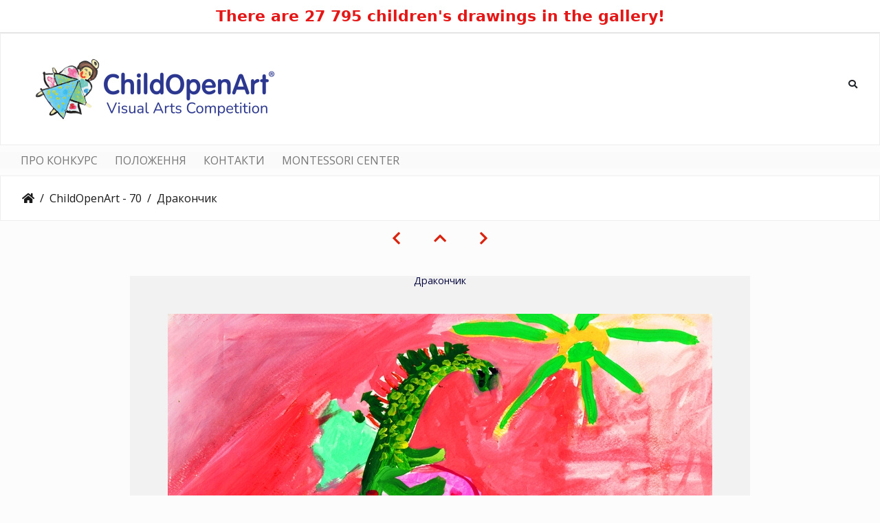

--- FILE ---
content_type: text/html; charset=utf-8
request_url: https://childopenart.com/picture.php?/31214/category/75
body_size: 8471
content:

  <style>
    .mc-header-counter{width:100%;background:#fff;text-align:center;padding:10px 12px;border-bottom:1px solid #ddd}
    .mc-header-counter__inner{margin:0 auto;max-width:1200px;font:700 22px/1.25 system-ui,-apple-system,Segoe UI,Roboto,Arial,sans-serif;color:#e51616}
    @media (max-width:768px){.mc-header-counter__inner{font-weight:700;font-size:16px;line-height:1.3;padding:0 8px}}
  </style>
  <div class="mc-header-counter">
    <div class="mc-header-counter__inner">
      There are 27 795 children's drawings in the gallery!
    </div>
  </div>
  <style>
    .zmain_menu{border:none}
    .zmm_list{padding-left:15px;list-style:none;margin-top:10px;margin-bottom:10px;margin-left:0;margin-right:0}
    .zmm_list li{font-size:16px;display:inline-block;vertical-align:middle;margin-right:25px;text-transform:uppercase}
    .zmm_list li a{color:#777;text-decoration:none}
    .zmm_list li a:hover{color:#d9230f;text-decoration:none}
    @media screen and (max-width:991px){.zmm_list{padding-left:1px}}
    @media screen and (max-width:767px){.zmm_list li{font-size:15px;margin-right:20px}.zmm_list li:last-child{margin-right:0!important}}
    @media screen and (max-width:480px){.zmm_list li{font-size:14px;margin-right:14px}}
  </style>
  <script>
  document.addEventListener("DOMContentLoaded", function() {
    var navbar = document.querySelector("nav.navbar");
    if (!navbar) return;
    
    var menuHtml = '<div class="zmain_menu" style="background-color:#fafafa;padding:0"><div class="container-fluid"><ul class="zmm_list"><li><a href="index.php?/additional_page/1">ПРО КОНКУРС</a></li><li><a href="index.php?/additional_page/3">ПОЛОЖЕННЯ</a></li><li><a href="index.php?/additional_page/2">КОНТАКТИ</a></li><li><a href="https://montessori.ua/" target="_blank" rel="noopener noreferrer">MONTESSORI CENTER</a></li></ul></div></div>';
    
    // Вставляем меню ПОСЛЕ навбара
    navbar.insertAdjacentHTML("afterend", menuHtml);
  });
  </script><!DOCTYPE html>
<html lang="ua" dir="ltr">
<head>
    <meta http-equiv="Content-Type" content="text/html; charset=utf-8">
    <meta name="generator" content="Piwigo (aka PWG), see piwigo.org">
    <meta name="viewport" content="width=device-width, initial-scale=1.0, maximum-scale=1.0, viewport-fit=cover">
    <meta name="mobile-web-app-capable" content="yes">
    <meta name="apple-mobile-web-app-capable" content="yes">
    <meta name="apple-mobile-web-app-status-bar-style" content="black-translucent">
    <meta http-equiv="X-UA-Compatible" content="IE=edge">
    <meta name="author" content="Єва Ковтун">
    <meta name="keywords" content="8457">
    <meta name="description" content="Автор - Єва Ковтун,
Вік - 5 років,
Номінація - живопис,
техніка - гуаш. - 8457 Єва Ковтун. Вік 5 років. Дракончик. Номінація-живопис. Техніка-гуаш..jpg">

    <title></title>
  
    <link rel="shortcut icon" type="image/x-icon" href="./local/favicon.ico">
    <link rel="icon" sizes="192x192" href="themes/bootstrap_darkroom/img/logo.png">
    <link rel="apple-touch-icon" sizes="192x192" href="themes/bootstrap_darkroom/img/logo.png">
    <link rel="start" title="Домашня сторінка" href="/" >
    <link rel="search" title="Пошук" href="search.php">
    <link rel="first" title="Початок" href="picture.php?/31221/category/75">
    <link rel="prev" title="Попереднє" href="picture.php?/31213/category/75">
    <link rel="next" title="Наступне" href="picture.php?/31169/category/75">
    <link rel="last" title="Кінець" href="picture.php?/31194/category/75">
    <link rel="up" title="Ескізи" href="index.php?/category/75">
    <link rel="canonical" href="picture.php?/31214">

     <link rel="stylesheet" type="text/css" href="_data/combined/10wjyn1.css">

<link rel="prerender" href="picture.php?/31169/category/75">
</head>

<body id="thePicturePage" class="section-categories category-75 image-31214 "  data-infos='{"section":"categories","category_id":"75","image_id":"31214"}'>

<div id="wrapper">
        <nav class="navbar navbar-expand-lg navbar-main bg-light navbar-light">
            <div class="container-fluid">
                <a class="navbar-brand mr-auto" href="/"><img class="img-fluid" src="/logo/logo.png" alt=""/></a>
                <button type="button" class="navbar-toggler" data-toggle="collapse" data-target="#navbar-menubar" aria-controls="navbar-menubar" aria-expanded="false" aria-label="Toggle navigation">
                    <span class="fas fa-bars"></span>
                </button>
                <div class="collapse navbar-collapse" id="navbar-menubar">
                  <form class="form-inline navbar-form ml-auto" role="search" action="qsearch.php" method="get" id="quicksearch" onsubmit="return this.q.value!='' && this.q.value!=qsearch_prompt;">
                    <i class="fas fa-search" title="Пошук" aria-hidden="true"></i>
                    <div class="form-group">
                        <input type="text" name="q" id="qsearchInput" class="form-control" placeholder="Пошук" />
                    </div>
                  </form>
<!-- Start of menubar.tpl -->
<ul class="navbar-nav">

</ul>
<!-- End of menubar.tpl -->

                </div>
            </div>
        </nav>





<!-- End of header.tpl -->
<!-- Start of picture.tpl -->


<nav class="navbar navbar-contextual navbar-expand-lg navbar-light bg-light sticky-top mb-2">
    <div class="container-fluid">
        <div class="navbar-brand">
            <div class="nav-breadcrumb d-inline-flex"><a class="nav-breadcrumb-item" href="/">Домашня сторінка</a><a class="nav-breadcrumb-item" href="index.php?/category/75">ChildOpenArt - 70</a><span class="nav-breadcrumb-item active">Дракончик</span></div>
        </div>
        <button type="button" class="navbar-toggler" data-toggle="collapse" data-target="#secondary-navbar" aria-controls="secondary-navbar" aria-expanded="false" aria-label="Toggle navigation">
            <span class="fas fa-bars"></span>
        </button>
        <div class="navbar-collapse collapse justify-content-end" id="secondary-navbar">
            <ul class="navbar-nav">
            </ul>
        </div>
    </div>
</nav>


<div id="main-picture-container" class="container-fluid">


  <div class="row justify-content-center">
    <div id="navigationButtons" class="col-12 py-2">
<a href="picture.php?/31213/category/75" title="Попереднє : Динозаврик і лисичка" id="navPrevPicture"><i class="fas fa-chevron-left" aria-hidden="true"></i></a><a href="index.php?/category/75" title="Ескізи"><i class="fas fa-chevron-up"></i></a><a href="picture.php?/31169/category/75" title="Наступне : Машина" id="navNextPicture"><i class="fas fa-chevron-right" aria-hidden="true"></i></a>    </div>
  </div>

  <div id="theImage" class="row d-block justify-content-center mb-3">
    
<!-- Begin LLGBO -->
<span  id="llgboh2" style ="background:transparent;z-index:3;color:#05073e">Дракончик</span>
<div   id="llgbo0" class="llgbo">
<div class="llgboFR" style="border:55px solid #f2f2f2">

<img  class="path-ext-jpg file-ext-jpg" src="_data/i/upload/2020/11/01/20201101102331-1d70bce6-me.jpg" width="792" height="558" alt="8457 Єва Ковтун. Вік 5 років. Дракончик. Номінація-живопис. Техніка-гуаш..jpg"  id="theMainImage"  usemap="#mapmedium" title="Автор - Єва Ковтун,
Вік - 5 років,
Номінація - живопис,
техніка - гуаш.">

</div></div>
 <!-- end LLGBO frame -->

  
<map name="mapmedium"><area shape=rect coords="0,0,198,558" href="picture.php?/31213/category/75" title="Попереднє : Динозаврик і лисичка" alt="Динозаврик і лисичка"><area shape=rect coords="198,0,591,139" href="index.php?/category/75" title="Ескізи" alt="Ескізи"><area shape=rect coords="595,0,792,558" href="picture.php?/31169/category/75" title="Наступне : Машина" alt="Машина"></map>
  </div>


  <div id="theImageComment" class="row justify-content-center mb-3">
    <div class="text-center col-lg-10 col-md-12 mx-auto">
      <section id="important-info">
        <h5 class="imageComment">Автор - Єва Ковтун,<br />
Вік - 5 років,<br />
Номінація - живопис,<br />
техніка - гуаш.</h5>
      </section>
    </div>
  </div>

      <div id="theImageShareButtons" class="row justify-content-center">
    <section id="share">
        <a href="http://twitter.com/share?text=Дракончик&amp;url=https://childopenart.com/picture.php?/31214/category/75"
           onclick="window.open(this.href, 'twitter-share', 'width=550,height=235');return false;" title="Share on Twitter">
            <i class="fab fa-twitter"></i>        </a>
        <a href="https://www.facebook.com/sharer/sharer.php?u=https://childopenart.com/picture.php?/31214/category/75"
           onclick="window.open(this.href, 'facebook-share','width=580,height=296');return false;" title="Share on Facebook">
            <i class="fab fa-facebook"></i>        </a>
        <a href="https://www.pinterest.com/pin/create/button/?url=https://childopenart.com/picture.php?/31214/category/75&media=https://childopenart.com/picture.php?/31214/category/75/../_data/i/upload/2020/11/01/20201101102331-1d70bce6-la.jpg"
           onclick="window.open(this.href, 'pinterest-share', 'width=490,height=530');return false;" title="Pin on Pinterest">
            <i class="fab fa-pinterest"></i>        </a>
    </section>
  </div>
</div>

<div id="carousel-container" class="container">
  <div id="theImageCarousel" class="row mx-0">
    <div class="col-lg-10 col-md-12 mx-auto">
      <div id="thumbnailCarousel" class="slick-carousel center">
            <div class="text-center">
          <a href="picture.php?/31221/category/75">
            <img data-lazy="_data/i/upload/2020/11/01/20201101103400-f221c124-sq.jpg" alt="В морі" title="" class="img-fluid path-ext-jpg file-ext-jpg">
          </a>
        </div>
            <div class="text-center">
          <a href="picture.php?/31222/category/75">
            <img data-lazy="_data/i/upload/2020/11/01/20201101103445-af1f663a-sq.jpg" alt="Котик відпочиває" title="" class="img-fluid path-ext-jpg file-ext-jpg">
          </a>
        </div>
            <div class="text-center">
          <a href="picture.php?/31223/category/75">
            <img data-lazy="_data/i/upload/2020/11/01/20201101103518-be45f860-sq.jpg" alt="Совеня" title="" class="img-fluid path-ext-jpg file-ext-jpg">
          </a>
        </div>
            <div class="text-center">
          <a href="picture.php?/31224/category/75">
            <img data-lazy="_data/i/upload/2020/11/01/20201101103558-cec6e571-sq.jpg" alt="Поні" title="" class="img-fluid path-ext-jpg file-ext-jpg">
          </a>
        </div>
            <div class="text-center">
          <a href="picture.php?/31215/category/75">
            <img data-lazy="_data/i/upload/2020/11/01/20201101102947-4da38822-sq.jpg" alt="Натюрморт. " title="" class="img-fluid path-ext-jpg file-ext-jpg">
          </a>
        </div>
            <div class="text-center">
          <a href="picture.php?/31216/category/75">
            <img data-lazy="_data/i/upload/2020/11/01/20201101103030-26dc994c-sq.jpg" alt="Гілка з виноградом" title="" class="img-fluid path-ext-jpg file-ext-jpg">
          </a>
        </div>
            <div class="text-center">
          <a href="picture.php?/31217/category/75">
            <img data-lazy="_data/i/upload/2020/11/01/20201101103110-cd30c75f-sq.jpg" alt="Розочка" title="" class="img-fluid path-ext-jpg file-ext-jpg">
          </a>
        </div>
            <div class="text-center">
          <a href="picture.php?/31218/category/75">
            <img data-lazy="_data/i/upload/2020/11/01/20201101103157-aa14a252-sq.jpg" alt="Ніндзя" title="" class="img-fluid path-ext-jpg file-ext-jpg">
          </a>
        </div>
            <div class="text-center">
          <a href="picture.php?/31219/category/75">
            <img data-lazy="_data/i/upload/2020/11/01/20201101103241-dafb5093-sq.jpg" alt="Кораблик" title="" class="img-fluid path-ext-jpg file-ext-jpg">
          </a>
        </div>
            <div class="text-center">
          <a href="picture.php?/31220/category/75">
            <img data-lazy="_data/i/upload/2020/11/01/20201101103320-6170620a-sq.jpg" alt="Іскорка" title="" class="img-fluid path-ext-jpg file-ext-jpg">
          </a>
        </div>
            <div class="text-center">
          <a href="picture.php?/31225/category/75">
            <img data-lazy="_data/i/upload/2020/11/01/20201101103634-cbe60836-sq.jpg" alt="Мікімаус" title="" class="img-fluid path-ext-jpg file-ext-jpg">
          </a>
        </div>
            <div class="text-center">
          <a href="picture.php?/31226/category/75">
            <img data-lazy="_data/i/upload/2020/11/01/20201101103728-71bdf7e5-sq.jpg" alt="Дельфіни" title="" class="img-fluid path-ext-jpg file-ext-jpg">
          </a>
        </div>
            <div class="text-center">
          <a href="picture.php?/31227/category/75">
            <img data-lazy="_data/i/upload/2020/11/01/20201101103802-04d1bbed-sq.jpg" alt="Дівчинка з квітами" title="" class="img-fluid path-ext-jpg file-ext-jpg">
          </a>
        </div>
            <div class="text-center">
          <a href="picture.php?/31228/category/75">
            <img data-lazy="_data/i/upload/2020/11/01/20201101103837-7597374d-sq.jpg" alt="Автопортрет" title="" class="img-fluid path-ext-jpg file-ext-jpg">
          </a>
        </div>
            <div class="text-center">
          <a href="picture.php?/31229/category/75">
            <img data-lazy="_data/i/upload/2020/11/01/20201101103923-e956b38f-sq.jpg" alt="Черепашка ніндзя" title="" class="img-fluid path-ext-jpg file-ext-jpg">
          </a>
        </div>
            <div class="text-center">
          <a href="picture.php?/31230/category/75">
            <img data-lazy="_data/i/upload/2020/11/01/20201101104001-4a83d231-sq.jpg" alt="Море" title="" class="img-fluid path-ext-jpg file-ext-jpg">
          </a>
        </div>
            <div class="text-center">
          <a href="picture.php?/31196/category/75">
            <img data-lazy="_data/i/upload/2020/11/01/20201101102220-c117183e-sq.jpg" alt="Барвиста зебра" title="" class="img-fluid path-ext-jpg file-ext-jpg">
          </a>
        </div>
            <div class="text-center">
          <a href="picture.php?/31251/category/75">
            <img data-lazy="_data/i/upload/2020/11/01/20201101105459-beebbdfd-sq.jpg" alt="Кроленя" title="" class="img-fluid path-ext-jpg file-ext-jpg">
          </a>
        </div>
            <div class="text-center">
          <a href="picture.php?/31252/category/75">
            <img data-lazy="_data/i/upload/2020/11/01/20201101105510-cebbaa0f-sq.jpg" alt="Їжа" title="" class="img-fluid path-ext-jpg file-ext-jpg">
          </a>
        </div>
            <div class="text-center">
          <a href="picture.php?/31253/category/75">
            <img data-lazy="_data/i/upload/2020/11/01/20201101105518-3736ec2d-sq.jpg" alt="Квіти" title="" class="img-fluid path-ext-jpg file-ext-jpg">
          </a>
        </div>
            <div class="text-center">
          <a href="picture.php?/31254/category/75">
            <img data-lazy="_data/i/upload/2020/11/01/20201101105530-0e0123ec-sq.jpg" alt="Натюрморт" title="" class="img-fluid path-ext-jpg file-ext-jpg">
          </a>
        </div>
            <div class="text-center">
          <a href="picture.php?/31255/category/75">
            <img data-lazy="_data/i/upload/2020/11/01/20201101105538-ea6e9baa-sq.jpg" alt="Орхідеї" title="" class="img-fluid path-ext-jpg file-ext-jpg">
          </a>
        </div>
            <div class="text-center">
          <a href="picture.php?/31239/category/75">
            <img data-lazy="_data/i/upload/2020/11/01/20201101105220-0a4cd58f-sq.jpg" alt="Панда" title="" class="img-fluid path-ext-jpg file-ext-jpg">
          </a>
        </div>
            <div class="text-center">
          <a href="picture.php?/31240/category/75">
            <img data-lazy="_data/i/upload/2020/11/01/20201101105234-159b1cc3-sq.jpg" alt="Коник" title="" class="img-fluid path-ext-jpg file-ext-jpg">
          </a>
        </div>
            <div class="text-center">
          <a href="picture.php?/31241/category/75">
            <img data-lazy="_data/i/upload/2020/11/01/20201101105253-cf9fa86e-sq.jpg" alt="Дівчинка" title="" class="img-fluid path-ext-jpg file-ext-jpg">
          </a>
        </div>
            <div class="text-center">
          <a href="picture.php?/31242/category/75">
            <img data-lazy="_data/i/upload/2020/11/01/20201101105304-5021586f-sq.jpg" alt="Мак" title="" class="img-fluid path-ext-jpg file-ext-jpg">
          </a>
        </div>
            <div class="text-center">
          <a href="picture.php?/31243/category/75">
            <img data-lazy="_data/i/upload/2020/11/01/20201101105315-0ff29d02-sq.jpg" alt="Дівчинка у вінку" title="" class="img-fluid path-ext-jpg file-ext-jpg">
          </a>
        </div>
            <div class="text-center">
          <a href="picture.php?/31244/category/75">
            <img data-lazy="_data/i/upload/2020/11/01/20201101105326-7a1c6246-sq.jpg" alt="Тигреня" title="" class="img-fluid path-ext-jpg file-ext-jpg">
          </a>
        </div>
            <div class="text-center">
          <a href="picture.php?/31246/category/75">
            <img data-lazy="_data/i/upload/2020/11/01/20201101105351-74064515-sq.jpg" alt="Єнот" title="" class="img-fluid path-ext-jpg file-ext-jpg">
          </a>
        </div>
            <div class="text-center">
          <a href="picture.php?/31245/category/75">
            <img data-lazy="_data/i/upload/2020/11/01/20201101105339-f9e5ccac-sq.jpg" alt="Аріель" title="" class="img-fluid path-ext-jpg file-ext-jpg">
          </a>
        </div>
            <div class="text-center">
          <a href="picture.php?/31247/category/75">
            <img data-lazy="_data/i/upload/2020/11/01/20201101105405-90229d1f-sq.jpg" alt="Замріяна" title="" class="img-fluid path-ext-jpg file-ext-jpg">
          </a>
        </div>
            <div class="text-center">
          <a href="picture.php?/31248/category/75">
            <img data-lazy="_data/i/upload/2020/11/01/20201101105419-f2132863-sq.jpg" alt="Прикрашений єнот" title="" class="img-fluid path-ext-jpg file-ext-jpg">
          </a>
        </div>
            <div class="text-center">
          <a href="picture.php?/31249/category/75">
            <img data-lazy="_data/i/upload/2020/11/01/20201101105434-db76a2c2-sq.jpg" alt="Фрукти" title="" class="img-fluid path-ext-jpg file-ext-jpg">
          </a>
        </div>
            <div class="text-center">
          <a href="picture.php?/31250/category/75">
            <img data-lazy="_data/i/upload/2020/11/01/20201101105447-979023c2-sq.jpg" alt="Маленький тигр" title="" class="img-fluid path-ext-jpg file-ext-jpg">
          </a>
        </div>
            <div class="text-center">
          <a href="picture.php?/31256/category/75">
            <img data-lazy="_data/i/upload/2020/11/01/20201101105551-c248be83-sq.jpg" alt="Кроленя" title="" class="img-fluid path-ext-jpg file-ext-jpg">
          </a>
        </div>
            <div class="text-center">
          <a href="picture.php?/31257/category/75">
            <img data-lazy="_data/i/upload/2020/11/01/20201101105602-f4466fd9-sq.jpg" alt="Мій динозавр" title="" class="img-fluid path-ext-jpg file-ext-jpg">
          </a>
        </div>
            <div class="text-center">
          <a href="picture.php?/31258/category/75">
            <img data-lazy="_data/i/upload/2020/11/01/20201101105614-f9951091-sq.jpg" alt="Скорпіон" title="" class="img-fluid path-ext-jpg file-ext-jpg">
          </a>
        </div>
            <div class="text-center">
          <a href="picture.php?/31264/category/75">
            <img data-lazy="_data/i/upload/2020/11/01/20201101105732-cfbb50ee-sq.jpg" alt="Ящірка" title="" class="img-fluid path-ext-jpg file-ext-jpg">
          </a>
        </div>
            <div class="text-center">
          <a href="picture.php?/31259/category/75">
            <img data-lazy="_data/i/upload/2020/11/01/20201101105627-5df9d91d-sq.jpg" alt="Дівчина з блакитним волосям" title="" class="img-fluid path-ext-jpg file-ext-jpg">
          </a>
        </div>
            <div class="text-center">
          <a href="picture.php?/31260/category/75">
            <img data-lazy="_data/i/upload/2020/11/01/20201101105645-92c85fb2-sq.jpg" alt="Дівчина-вода" title="" class="img-fluid path-ext-jpg file-ext-jpg">
          </a>
        </div>
            <div class="text-center">
          <a href="picture.php?/31261/category/75">
            <img data-lazy="_data/i/upload/2020/11/01/20201101105655-a7cd60c9-sq.jpg" alt="Ельф" title="" class="img-fluid path-ext-jpg file-ext-jpg">
          </a>
        </div>
            <div class="text-center">
          <a href="picture.php?/31262/category/75">
            <img data-lazy="_data/i/upload/2020/11/01/20201101105707-e5e79a8c-sq.jpg" alt="Персонаж" title="" class="img-fluid path-ext-jpg file-ext-jpg">
          </a>
        </div>
            <div class="text-center">
          <a href="picture.php?/31263/category/75">
            <img data-lazy="_data/i/upload/2020/11/01/20201101105717-3f322ab9-sq.jpg" alt="Пташки" title="" class="img-fluid path-ext-jpg file-ext-jpg">
          </a>
        </div>
            <div class="text-center">
          <a href="picture.php?/31265/category/75">
            <img data-lazy="_data/i/upload/2020/11/01/20201101105746-8fde1f68-sq.jpg" alt="Лисеня" title="" class="img-fluid path-ext-jpg file-ext-jpg">
          </a>
        </div>
            <div class="text-center">
          <a href="picture.php?/31266/category/75">
            <img data-lazy="_data/i/upload/2020/11/01/20201101105800-8bbddba2-sq.jpg" alt="Папуга" title="" class="img-fluid path-ext-jpg file-ext-jpg">
          </a>
        </div>
            <div class="text-center">
          <a href="picture.php?/31267/category/75">
            <img data-lazy="_data/i/upload/2020/11/01/20201101105818-de4f734a-sq.jpg" alt="Папуга" title="" class="img-fluid path-ext-jpg file-ext-jpg">
          </a>
        </div>
            <div class="text-center">
          <a href="picture.php?/31268/category/75">
            <img data-lazy="_data/i/upload/2020/11/01/20201101105842-72113c04-sq.jpg" alt="Тигр" title="" class="img-fluid path-ext-jpg file-ext-jpg">
          </a>
        </div>
            <div class="text-center">
          <a href="picture.php?/31269/category/75">
            <img data-lazy="_data/i/upload/2020/11/01/20201101105938-aa16791d-sq.jpg" alt="Ведмідь-водій" title="" class="img-fluid path-ext-jpg file-ext-jpg">
          </a>
        </div>
            <div class="text-center">
          <a href="picture.php?/31270/category/75">
            <img data-lazy="_data/i/upload/2020/11/01/20201101110000-128128a7-sq.jpg" alt="Рожевий єдиноріг" title="" class="img-fluid path-ext-jpg file-ext-jpg">
          </a>
        </div>
            <div class="text-center">
          <a href="picture.php?/31231/category/75">
            <img data-lazy="_data/i/upload/2020/11/01/20201101105030-458d55b9-sq.jpg" alt="Тигреня" title="" class="img-fluid path-ext-jpg file-ext-jpg">
          </a>
        </div>
            <div class="text-center">
          <a href="picture.php?/31232/category/75">
            <img data-lazy="_data/i/upload/2020/11/01/20201101105039-cc4c401f-sq.jpg" alt="Дівчина" title="" class="img-fluid path-ext-jpg file-ext-jpg">
          </a>
        </div>
            <div class="text-center">
          <a href="picture.php?/31233/category/75">
            <img data-lazy="_data/i/upload/2020/11/01/20201101105052-cd35dc06-sq.jpg" alt="Маяк" title="" class="img-fluid path-ext-jpg file-ext-jpg">
          </a>
        </div>
            <div class="text-center">
          <a href="picture.php?/31234/category/75">
            <img data-lazy="_data/i/upload/2020/11/01/20201101105105-e8cb48a2-sq.jpg" alt="Депорін" title="" class="img-fluid path-ext-jpg file-ext-jpg">
          </a>
        </div>
            <div class="text-center">
          <a href="picture.php?/31235/category/75">
            <img data-lazy="_data/i/upload/2020/11/01/20201101105117-d29be8eb-sq.jpg" alt="Машина Бонда" title="" class="img-fluid path-ext-jpg file-ext-jpg">
          </a>
        </div>
            <div class="text-center">
          <a href="picture.php?/31236/category/75">
            <img data-lazy="_data/i/upload/2020/11/01/20201101105132-18bd5b63-sq.jpg" alt="Папуги" title="" class="img-fluid path-ext-jpg file-ext-jpg">
          </a>
        </div>
            <div class="text-center">
          <a href="picture.php?/31237/category/75">
            <img data-lazy="_data/i/upload/2020/11/01/20201101105145-54d81376-sq.jpg" alt="Місто" title="" class="img-fluid path-ext-jpg file-ext-jpg">
          </a>
        </div>
            <div class="text-center">
          <a href="picture.php?/31238/category/75">
            <img data-lazy="_data/i/upload/2020/11/01/20201101105159-0d591dfb-sq.jpg" alt="Храм" title="" class="img-fluid path-ext-jpg file-ext-jpg">
          </a>
        </div>
            <div class="text-center">
          <a href="picture.php?/31213/category/75">
            <img data-lazy="_data/i/upload/2020/11/01/20201101102327-d2ddf0ad-sq.jpg" alt="Динозаврик і лисичка" title="" class="img-fluid path-ext-jpg file-ext-jpg">
          </a>
        </div>
            <div class="text-center thumbnail-active">
          <a href="picture.php?/31214/category/75">
            <img data-lazy="_data/i/upload/2020/11/01/20201101102331-1d70bce6-sq.jpg" alt="Дракончик" title="" class="img-fluid path-ext-jpg file-ext-jpg">
          </a>
        </div>
            <div class="text-center">
          <a href="picture.php?/31169/category/75">
            <img data-lazy="_data/i/upload/2020/11/01/20201101102026-05c9029d-sq.jpg" alt="Машина" title="" class="img-fluid path-ext-jpg file-ext-jpg">
          </a>
        </div>
            <div class="text-center">
          <a href="picture.php?/31170/category/75">
            <img data-lazy="_data/i/upload/2020/11/01/20201101102030-9344396d-sq.jpg" alt="Котик" title="" class="img-fluid path-ext-jpg file-ext-jpg">
          </a>
        </div>
            <div class="text-center">
          <a href="picture.php?/31171/category/75">
            <img data-lazy="_data/i/upload/2020/11/01/20201101102034-efdbea6c-sq.jpg" alt="Пейзаж" title="" class="img-fluid path-ext-jpg file-ext-jpg">
          </a>
        </div>
            <div class="text-center">
          <a href="picture.php?/31197/category/75">
            <img data-lazy="_data/i/upload/2020/11/01/20201101102224-67d7bcc5-sq.jpg" alt="Рибки" title="" class="img-fluid path-ext-jpg file-ext-jpg">
          </a>
        </div>
            <div class="text-center">
          <a href="picture.php?/31198/category/75">
            <img data-lazy="_data/i/upload/2020/11/01/20201101102228-2010ccf6-sq.jpg" alt="Коники" title="" class="img-fluid path-ext-jpg file-ext-jpg">
          </a>
        </div>
            <div class="text-center">
          <a href="picture.php?/31199/category/75">
            <img data-lazy="_data/i/upload/2020/11/01/20201101102232-09eaef0b-sq.jpg" alt="Сонячна Тоскана" title="" class="img-fluid path-ext-jpg file-ext-jpg">
          </a>
        </div>
            <div class="text-center">
          <a href="picture.php?/31201/category/75">
            <img data-lazy="_data/i/upload/2020/11/01/20201101102240-a8cba779-sq.jpg" alt="Аніме" title="" class="img-fluid path-ext-jpg file-ext-jpg">
          </a>
        </div>
            <div class="text-center">
          <a href="picture.php?/31202/category/75">
            <img data-lazy="_data/i/upload/2020/11/01/20201101102243-6165c6da-sq.jpg" alt="Магнолія" title="" class="img-fluid path-ext-jpg file-ext-jpg">
          </a>
        </div>
            <div class="text-center">
          <a href="picture.php?/31203/category/75">
            <img data-lazy="_data/i/upload/2020/11/01/20201101102247-f6862e69-sq.jpg" alt="Персонаж Аніме" title="" class="img-fluid path-ext-jpg file-ext-jpg">
          </a>
        </div>
            <div class="text-center">
          <a href="picture.php?/31200/category/75">
            <img data-lazy="_data/i/upload/2020/11/01/20201101102236-1c011a7d-sq.jpg" alt="Натюрморт" title="" class="img-fluid path-ext-jpg file-ext-jpg">
          </a>
        </div>
            <div class="text-center">
          <a href="picture.php?/31204/category/75">
            <img data-lazy="_data/i/upload/2020/11/01/20201101102251-b35c9a02-sq.jpg" alt="Колібрі" title="" class="img-fluid path-ext-jpg file-ext-jpg">
          </a>
        </div>
            <div class="text-center">
          <a href="picture.php?/31205/category/75">
            <img data-lazy="_data/i/upload/2020/11/01/20201101102255-a0e13b6e-sq.jpg" alt="Котики і море" title="" class="img-fluid path-ext-jpg file-ext-jpg">
          </a>
        </div>
            <div class="text-center">
          <a href="picture.php?/31206/category/75">
            <img data-lazy="_data/i/upload/2020/11/01/20201101102259-f0c3509c-sq.jpg" alt="Олень" title="" class="img-fluid path-ext-jpg file-ext-jpg">
          </a>
        </div>
            <div class="text-center">
          <a href="picture.php?/31207/category/75">
            <img data-lazy="_data/i/upload/2020/11/01/20201101102303-85e58c81-sq.jpg" alt="Бембі" title="" class="img-fluid path-ext-jpg file-ext-jpg">
          </a>
        </div>
            <div class="text-center">
          <a href="picture.php?/31208/category/75">
            <img data-lazy="_data/i/upload/2020/11/01/20201101102307-eab1ad81-sq.jpg" alt="Оленя" title="" class="img-fluid path-ext-jpg file-ext-jpg">
          </a>
        </div>
            <div class="text-center">
          <a href="picture.php?/31209/category/75">
            <img data-lazy="_data/i/upload/2020/11/01/20201101102311-bf811dea-sq.jpg" alt="Красиве озеро" title="" class="img-fluid path-ext-jpg file-ext-jpg">
          </a>
        </div>
            <div class="text-center">
          <a href="picture.php?/31210/category/75">
            <img data-lazy="_data/i/upload/2020/11/01/20201101102315-e44f604a-sq.jpg" alt="Зебра" title="" class="img-fluid path-ext-jpg file-ext-jpg">
          </a>
        </div>
            <div class="text-center">
          <a href="picture.php?/31211/category/75">
            <img data-lazy="_data/i/upload/2020/11/01/20201101102318-ad37b98e-sq.jpg" alt="Перо" title="" class="img-fluid path-ext-jpg file-ext-jpg">
          </a>
        </div>
            <div class="text-center">
          <a href="picture.php?/31212/category/75">
            <img data-lazy="_data/i/upload/2020/11/01/20201101102323-0e7d2509-sq.jpg" alt="Ліс" title="" class="img-fluid path-ext-jpg file-ext-jpg">
          </a>
        </div>
            <div class="text-center">
          <a href="picture.php?/31172/category/75">
            <img data-lazy="_data/i/upload/2020/11/01/20201101102037-157647e3-sq.jpg" alt="Потяг" title="" class="img-fluid path-ext-jpg file-ext-jpg">
          </a>
        </div>
            <div class="text-center">
          <a href="picture.php?/31173/category/75">
            <img data-lazy="_data/i/upload/2020/11/01/20201101102041-5f747560-sq.jpg" alt="Каркострій" title="" class="img-fluid path-ext-jpg file-ext-jpg">
          </a>
        </div>
            <div class="text-center">
          <a href="picture.php?/31174/category/75">
            <img data-lazy="_data/i/upload/2020/11/01/20201101102045-daab183f-sq.jpg" alt="Лисеня" title="" class="img-fluid path-ext-jpg file-ext-jpg">
          </a>
        </div>
            <div class="text-center">
          <a href="picture.php?/31175/category/75">
            <img data-lazy="_data/i/upload/2020/11/01/20201101102050-017271e1-sq.jpg" alt="Натюрморт булочки" title="" class="img-fluid path-ext-jpg file-ext-jpg">
          </a>
        </div>
            <div class="text-center">
          <a href="picture.php?/31176/category/75">
            <img data-lazy="_data/i/upload/2020/11/01/20201101102054-7be86236-sq.jpg" alt="Папужка" title="" class="img-fluid path-ext-jpg file-ext-jpg">
          </a>
        </div>
            <div class="text-center">
          <a href="picture.php?/31178/category/75">
            <img data-lazy="_data/i/upload/2020/11/01/20201101102103-bb9dcf7e-sq.jpg" alt="Казковий портрет" title="" class="img-fluid path-ext-jpg file-ext-jpg">
          </a>
        </div>
            <div class="text-center">
          <a href="picture.php?/31179/category/75">
            <img data-lazy="_data/i/upload/2020/11/01/20201101102107-7d947168-sq.jpg" alt="Красивий портрет" title="" class="img-fluid path-ext-jpg file-ext-jpg">
          </a>
        </div>
            <div class="text-center">
          <a href="picture.php?/31180/category/75">
            <img data-lazy="_data/i/upload/2020/11/01/20201101102111-9b9ecfc7-sq.jpg" alt="Портрет" title="" class="img-fluid path-ext-jpg file-ext-jpg">
          </a>
        </div>
            <div class="text-center">
          <a href="picture.php?/31181/category/75">
            <img data-lazy="_data/i/upload/2020/11/01/20201101102117-bfc7c9bd-sq.jpg" alt="Яскрава дівчинка" title="" class="img-fluid path-ext-jpg file-ext-jpg">
          </a>
        </div>
            <div class="text-center">
          <a href="picture.php?/31182/category/75">
            <img data-lazy="_data/i/upload/2020/11/01/20201101102122-158b93fb-sq.jpg" alt="Яскрава феєчка" title="" class="img-fluid path-ext-jpg file-ext-jpg">
          </a>
        </div>
            <div class="text-center">
          <a href="picture.php?/31183/category/75">
            <img data-lazy="_data/i/upload/2020/11/01/20201101102126-c453b824-sq.jpg" alt="Собачка і колібрі" title="" class="img-fluid path-ext-jpg file-ext-jpg">
          </a>
        </div>
            <div class="text-center">
          <a href="picture.php?/31177/category/75">
            <img data-lazy="_data/i/upload/2020/11/01/20201101102057-4b0b5c09-sq.jpg" alt="Колібрі" title="" class="img-fluid path-ext-jpg file-ext-jpg">
          </a>
        </div>
            <div class="text-center">
          <a href="picture.php?/31184/category/75">
            <img data-lazy="_data/i/upload/2020/11/01/20201101102129-5cb5bbbb-sq.jpg" alt="Їжачок" title="" class="img-fluid path-ext-jpg file-ext-jpg">
          </a>
        </div>
            <div class="text-center">
          <a href="picture.php?/31185/category/75">
            <img data-lazy="_data/i/upload/2020/11/01/20201101102133-da6693c6-sq.jpg" alt="Кентавр" title="" class="img-fluid path-ext-jpg file-ext-jpg">
          </a>
        </div>
            <div class="text-center">
          <a href="picture.php?/31186/category/75">
            <img data-lazy="_data/i/upload/2020/11/01/20201101102138-43468db0-sq.jpg" alt="Кіт-леопард" title="" class="img-fluid path-ext-jpg file-ext-jpg">
          </a>
        </div>
            <div class="text-center">
          <a href="picture.php?/31187/category/75">
            <img data-lazy="_data/i/upload/2020/11/01/20201101102141-119a567d-sq.jpg" alt="Зебра" title="" class="img-fluid path-ext-jpg file-ext-jpg">
          </a>
        </div>
            <div class="text-center">
          <a href="picture.php?/31188/category/75">
            <img data-lazy="_data/i/upload/2020/11/01/20201101102146-550405d7-sq.jpg" alt="Коник" title="" class="img-fluid path-ext-jpg file-ext-jpg">
          </a>
        </div>
            <div class="text-center">
          <a href="picture.php?/31189/category/75">
            <img data-lazy="_data/i/upload/2020/11/01/20201101102150-6ded4351-sq.jpg" alt="Папуги" title="" class="img-fluid path-ext-jpg file-ext-jpg">
          </a>
        </div>
            <div class="text-center">
          <a href="picture.php?/31190/category/75">
            <img data-lazy="_data/i/upload/2020/11/01/20201101102154-450cccac-sq.jpg" alt="Рибки" title="" class="img-fluid path-ext-jpg file-ext-jpg">
          </a>
        </div>
            <div class="text-center">
          <a href="picture.php?/31191/category/75">
            <img data-lazy="_data/i/upload/2020/11/01/20201101102158-e423911f-sq.jpg" alt="Сім`я жирафів" title="" class="img-fluid path-ext-jpg file-ext-jpg">
          </a>
        </div>
            <div class="text-center">
          <a href="picture.php?/31192/category/75">
            <img data-lazy="_data/i/upload/2020/11/01/20201101102202-5911d29d-sq.jpg" alt="Будиночок" title="" class="img-fluid path-ext-jpg file-ext-jpg">
          </a>
        </div>
            <div class="text-center">
          <a href="picture.php?/31193/category/75">
            <img data-lazy="_data/i/upload/2020/11/01/20201101102206-3f874086-sq.jpg" alt="Дракончик" title="" class="img-fluid path-ext-jpg file-ext-jpg">
          </a>
        </div>
            <div class="text-center">
          <a href="picture.php?/31195/category/75">
            <img data-lazy="_data/i/upload/2020/11/01/20201101102216-c27998f5-sq.jpg" alt="Тропічні фантазії" title="" class="img-fluid path-ext-jpg file-ext-jpg">
          </a>
        </div>
            <div class="text-center">
          <a href="picture.php?/31194/category/75">
            <img data-lazy="_data/i/upload/2020/11/01/20201101102211-d78681b4-sq.jpg" alt="Дівчинка в променях квітів" title="" class="img-fluid path-ext-jpg file-ext-jpg">
          </a>
        </div>
        </div>
    </div>
  </div>




</div>

<div id="info-container" class="container-fluid">
  <div id="theImageInfos" class="row justify-content-center">
    <div id="infopanel" class="col-lg-8 col-md-10 col-12 mx-auto">
      <!-- Nav tabs -->
      <ul class="nav nav-tabs nav-justified flex-column flex-sm-row" role="tablist">
        <li class="nav-item"><a class="flex-sm-fill text-sm-center nav-link active" href="#tab_info" aria-controls="tab_info" role="tab" data-toggle="tab">Information</a></li>
      </ul>

      <!-- Tab panes -->
      <div class="tab-content d-flex justify-content-center">
        <div role="tabpanel" class="tab-pane active" id="tab_info">
          <div id="info-content" class="info">
            <div class="table-responsive">
              <table class="table table-sm">
                <colgroup>
                  <col class="w-50">
                  <col class="w-50">
                </colgroup>
                <tbody>
                  <tr>
                    <th scope="row">Автор</th>
                    <td><div id="Author" class="imageInfo">Єва Ковтун</div></td>
                  </tr>
                  <tr>
                    <th scope="row">Рейтинговий бал</th>
                    <td>
                      <div id="Average" class="imageInfo">
                        <span id="ratingScore">не оцінено</span> <span id="ratingCount"></span>
                      </div>
                    </td>
                  </tr>
                  <tr>
                    <th scope="row" id="updateRate">Оцінити цю фотографію</th>
                    <td>
                      <div id="rating" class="imageInfo">
                        <form action="picture.php?/31214/category/75&amp;action=rate" method="post" id="rateForm" style="margin:0;">
                          <div>
                            <span class="rateButtonStarEmpty" data-value="0"></span>
                            <span class="rateButtonStarEmpty" data-value="1"></span>
                            <span class="rateButtonStarEmpty" data-value="2"></span>
                            <span class="rateButtonStarEmpty" data-value="3"></span>
                            <span class="rateButtonStarEmpty" data-value="4"></span>
                            <span class="rateButtonStarEmpty" data-value="5"></span>
                                                    </div>
                        </form>
                      </div>
                    </td>
                  </tr>
                  <tr>
                    <th scope="row">Відвідувань</th>
                    <td><div id="visits" class="imageInfo">700</div></td>
                  </tr>
                  <tr>
                    <th scope="row">Теґи</th>
                    <td>
                      <div id="Tags" class="imageInfo">
                      <a href="index.php?/tags/12-8457">8457</a>                      </div>
                    </td>
                  </tr>
                  <tr>
                    <th scope="row">Альбоми</th>
                    <td>
                      <div id="Categories" class="imageInfo">
                      <a href="index.php?/category/75">ChildOpenArt - 70</a>
                      </div>
                    </td>
                  </tr>
                </tbody>
              </table>
            </div>
          </div>
        </div>

        <!-- metadata -->

        <!-- comments -->
      </div>
    </div>
  </div>


 	



</div>
        <!-- Start of footer.tpl -->
        <div class="copyright container-fluid">
            <div class="text-center">
                                Підтримка	<a href="https://piwigo.org" class="Piwigo">Piwigo</a>


<span id="persofooter">
<script>
// Полностью очистить футер от стандартного контента
document.addEventListener('DOMContentLoaded', function() {
  var copyright = document.querySelector('.copyright .text-center');
  if (copyright) {
    // Сохранить persofooter
    var persoFooter = document.getElementById('persofooter');
    
    // Очистить весь контент
    copyright.innerHTML = '';
    
    // Вернуть только persofooter
    if (persoFooter) {
      copyright.appendChild(persoFooter);
    }
  }
});
</script>

<script>
document.getElementById('currentYear').textContent = new Date().getFullYear();
</script>

<div style="text-align: center; color: #666; font-size: 14px; padding: 15px 0; line-height: 1.8;">
  <p style="margin: 5px 0;">
    © 2011-<span id="currentYear"></span>, 
    <a href="https://montessori.ua/" target="_blank" 
       style="color: #d32f2f; text-decoration: none; font-weight: 500;">Montessori Center</a>
  </p>
  <p style="margin: 5px 0; font-size: 12px; color: #999;">
    
  </p>
</div>

<script>
document.getElementById('currentYear').textContent = new Date().getFullYear();
</script>
</span>

<!-- Plugin Statistics -->
<!-- Global site tag (gtag.js) - Google Analytics -->
<script async src="https://www.googletagmanager.com/gtag/js?id=UA-36464218-2"></script>
<script>
  window.dataLayer = window.dataLayer || [];
  function gtag(){dataLayer.push(arguments);}
  gtag('js', new Date());

  gtag('config', 'UA-36464218-2');
</script>

<!-- Plugin Statistics -->

            </div>
        </div>
</div>



<script type="text/javascript" src="_data/combined/17nm7e9.js"></script>
<script type="text/javascript">//<![CDATA[

var qsearch_icon = $('#navbar-menubar>#quicksearch>.fa-search');
var qsearch_text = $('#navbar-menubar>#quicksearch #qsearchInput');
$(qsearch_icon).click(function () {
  $(qsearch_text).focus();
});
$(document).ready(function() {
  $('#navbar-menubar>#quicksearch').css({'color': $('#navbar-menubar .nav-link').css('color')});
});
document.onkeydown = function(e){e=e||window.event;if (e.altKey) return true;var target=e.target||e.srcElement;if (target && target.type) return true;	var keyCode=e.keyCode||e.which, docElem=document.documentElement, url;switch(keyCode){case 63235: case 39: if ((e.ctrlKey || docElem.scrollLeft==docElem.scrollWidth-docElem.clientWidth) && $('.pswp--visible').length === 0)url="picture.php?/31169/category/75"; break;case 63234: case 37: if ((e.ctrlKey || docElem.scrollLeft==0) && $('.pswp--visible').length === 0)url="picture.php?/31213/category/75"; break;case 36: if (e.ctrlKey)url="picture.php?/31221/category/75"; break;case 35: if (e.ctrlKey)url="picture.php?/31194/category/75"; break;case 38: if (e.ctrlKey)url="index.php?/category/75"; break;}if (url) {window.location=url.replace("&amp;","&"); return false;}return true;}
$(document).ready(function(){$('#thumbnailCarousel').slick({infinite: true,lazyLoad: 'ondemand',centerMode: true,swipeToSlide: true,slidesToShow: 7,slidesToScroll: 1,responsive: [{breakpoint: 1200,settings: {slidesToShow: 5,}},{breakpoint: 768,settings: {slidesToShow: 3,slidesToScroll: 3}},{breakpoint: 420,settings: {centerMode: false,slidesToShow: 2,slidesToScroll: 2}}]});var currentThumbnailIndex = $('#thumbnailCarousel .thumbnail-active:not(.slick-cloned)').data('slick-index');$('#thumbnailCarousel').slick('goTo', currentThumbnailIndex, true);});
var _pwgRatingAutoQueue = _pwgRatingAutoQueue||[];_pwgRatingAutoQueue.push( {rootUrl: '', image_id: 31214,onSuccess : function(rating) {var e = document.getElementById("updateRate");if (e) e.innerHTML = "Оновити ваш рейтинг";e = document.getElementById("ratingScore");if (e) e.innerHTML = rating.score;e = document.getElementById("ratingCount");if (e) {if (rating.count == 1) {e.innerHTML = "(%d рейтингу)".replace( "%d", rating.count);} else {e.innerHTML = "(%d голосів)".replace( "%d", rating.count);}}$('#averageRate').find('span').each(function() {$(this).addClass(rating.average > $(this).data('value') - 0.5 ? 'rateButtonStarFull' : 'rateButtonStarEmpty');$(this).removeClass(rating.average > $(this).data('value') - 0.5 ? 'rateButtonStarEmpty' : 'rateButtonStarFull');});}});
//]]></script>
<script type="text/javascript">
(function() {
var s,after = document.getElementsByTagName('script')[document.getElementsByTagName('script').length-1];
s=document.createElement('script'); s.type='text/javascript'; s.async=true; s.src='_data/combined/k0w4ij.js';
after = after.parentNode.insertBefore(s, after);
})();
</script>
</body>
</html>
